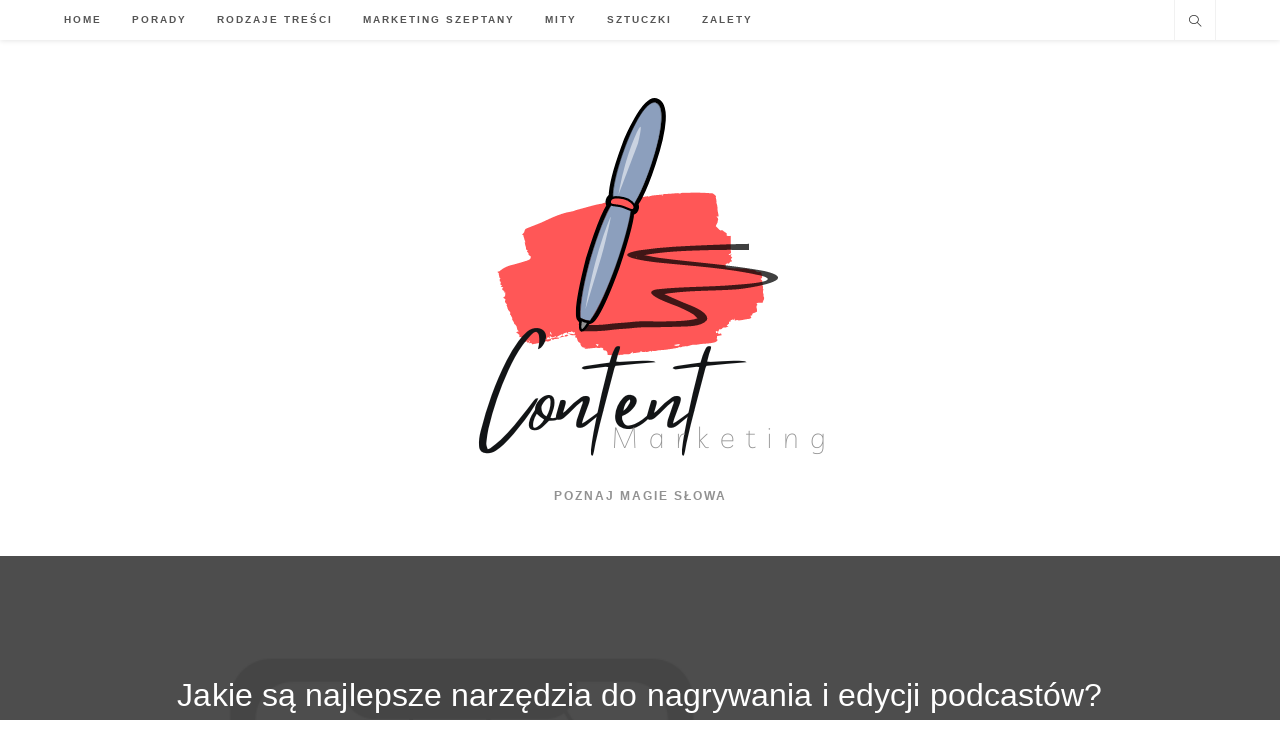

--- FILE ---
content_type: text/html; charset=UTF-8
request_url: https://dobrywybor.com.pl/narzedzia-nagrywanie-edycja-podcastow-poradnik/
body_size: 15024
content:
<!DOCTYPE html>
<html class="html" lang="pl-PL" prefix="og: https://ogp.me/ns#">
<head>
	<meta charset="UTF-8">
	<link rel="profile" href="https://gmpg.org/xfn/11">

		<style>img:is([sizes="auto" i], [sizes^="auto," i]) { contain-intrinsic-size: 3000px 1500px }</style>
	<meta name="viewport" content="width=device-width, initial-scale=1">
<!-- Optymalizacja wyszukiwarek według Rank Math - https://rankmath.com/ -->
<title>Najlepsze narzędzia do nagrywania i edycji podcastów</title>
<meta name="description" content="Wybrałeś się w podróż podcastingu? Dowiedz się, jakie narzędzia do nagrywania i edycji podcastów są najlepsze dla Ciebie. Sprawdź!"/>
<meta name="robots" content="index, follow, max-snippet:-1, max-video-preview:-1, max-image-preview:large"/>
<link rel="canonical" href="https://dobrywybor.com.pl/narzedzia-nagrywanie-edycja-podcastow-poradnik/" />
<meta property="og:locale" content="pl_PL" />
<meta property="og:type" content="article" />
<meta property="og:title" content="Najlepsze narzędzia do nagrywania i edycji podcastów" />
<meta property="og:description" content="Wybrałeś się w podróż podcastingu? Dowiedz się, jakie narzędzia do nagrywania i edycji podcastów są najlepsze dla Ciebie. Sprawdź!" />
<meta property="og:url" content="https://dobrywybor.com.pl/narzedzia-nagrywanie-edycja-podcastow-poradnik/" />
<meta property="og:site_name" content="Content Marketing Blog" />
<meta property="article:section" content="Trendy" />
<meta property="og:updated_time" content="2024-05-16T10:19:57+02:00" />
<meta property="og:image" content="https://dobrywybor.com.pl/wp-content/uploads/2023/10/undraw_audio_player_re_cl20.png" />
<meta property="og:image:secure_url" content="https://dobrywybor.com.pl/wp-content/uploads/2023/10/undraw_audio_player_re_cl20.png" />
<meta property="og:image:width" content="998" />
<meta property="og:image:height" content="904" />
<meta property="og:image:alt" content="narzędzia do podcastów" />
<meta property="og:image:type" content="image/png" />
<meta property="article:published_time" content="2023-10-13T12:48:23+02:00" />
<meta property="article:modified_time" content="2024-05-16T10:19:57+02:00" />
<meta name="twitter:card" content="summary_large_image" />
<meta name="twitter:title" content="Najlepsze narzędzia do nagrywania i edycji podcastów" />
<meta name="twitter:description" content="Wybrałeś się w podróż podcastingu? Dowiedz się, jakie narzędzia do nagrywania i edycji podcastów są najlepsze dla Ciebie. Sprawdź!" />
<meta name="twitter:image" content="https://dobrywybor.com.pl/wp-content/uploads/2023/10/undraw_audio_player_re_cl20.png" />
<script type="application/ld+json" class="rank-math-schema">{"@context":"https://schema.org","@graph":[{"@type":"Organization","@id":"https://dobrywybor.com.pl/#organization","name":"Content Marketing Blog","url":"https://dobrywybor.com.pl","logo":{"@type":"ImageObject","@id":"https://dobrywybor.com.pl/#logo","url":"https://dobrywybor.com.pl/wp-content/uploads/2023/03/cropped-Content.png","contentUrl":"https://dobrywybor.com.pl/wp-content/uploads/2023/03/cropped-Content.png","caption":"Content Marketing Blog","inLanguage":"pl-PL","width":"500","height":"376"}},{"@type":"WebSite","@id":"https://dobrywybor.com.pl/#website","url":"https://dobrywybor.com.pl","name":"Content Marketing Blog","publisher":{"@id":"https://dobrywybor.com.pl/#organization"},"inLanguage":"pl-PL"},{"@type":"ImageObject","@id":"https://dobrywybor.com.pl/wp-content/uploads/2023/10/undraw_audio_player_re_cl20.png","url":"https://dobrywybor.com.pl/wp-content/uploads/2023/10/undraw_audio_player_re_cl20.png","width":"998","height":"904","caption":"narz\u0119dzia do podcast\u00f3w","inLanguage":"pl-PL"},{"@type":"WebPage","@id":"https://dobrywybor.com.pl/narzedzia-nagrywanie-edycja-podcastow-poradnik/#webpage","url":"https://dobrywybor.com.pl/narzedzia-nagrywanie-edycja-podcastow-poradnik/","name":"Najlepsze narz\u0119dzia do nagrywania i edycji podcast\u00f3w","datePublished":"2023-10-13T12:48:23+02:00","dateModified":"2024-05-16T10:19:57+02:00","isPartOf":{"@id":"https://dobrywybor.com.pl/#website"},"primaryImageOfPage":{"@id":"https://dobrywybor.com.pl/wp-content/uploads/2023/10/undraw_audio_player_re_cl20.png"},"inLanguage":"pl-PL"},{"@type":"Person","@id":"https://dobrywybor.com.pl/author/administrator/","name":"Administrator","url":"https://dobrywybor.com.pl/author/administrator/","image":{"@type":"ImageObject","@id":"https://secure.gravatar.com/avatar/42938dec7759db3cba834e55fd86b3c3c1c50f6a608459e118359cfd14804d02?s=96&amp;d=mm&amp;r=g","url":"https://secure.gravatar.com/avatar/42938dec7759db3cba834e55fd86b3c3c1c50f6a608459e118359cfd14804d02?s=96&amp;d=mm&amp;r=g","caption":"Administrator","inLanguage":"pl-PL"},"worksFor":{"@id":"https://dobrywybor.com.pl/#organization"}},{"@type":"BlogPosting","headline":"Najlepsze narz\u0119dzia do nagrywania i edycji podcast\u00f3w","datePublished":"2023-10-13T12:48:23+02:00","dateModified":"2024-05-16T10:19:57+02:00","articleSection":"Porady, Trendy","author":{"@id":"https://dobrywybor.com.pl/author/administrator/","name":"Administrator"},"publisher":{"@id":"https://dobrywybor.com.pl/#organization"},"description":"Wybra\u0142e\u015b si\u0119 w podr\u00f3\u017c podcastingu? Dowiedz si\u0119, jakie narz\u0119dzia do nagrywania i edycji podcast\u00f3w s\u0105 najlepsze dla Ciebie. Sprawd\u017a!","name":"Najlepsze narz\u0119dzia do nagrywania i edycji podcast\u00f3w","@id":"https://dobrywybor.com.pl/narzedzia-nagrywanie-edycja-podcastow-poradnik/#richSnippet","isPartOf":{"@id":"https://dobrywybor.com.pl/narzedzia-nagrywanie-edycja-podcastow-poradnik/#webpage"},"image":{"@id":"https://dobrywybor.com.pl/wp-content/uploads/2023/10/undraw_audio_player_re_cl20.png"},"inLanguage":"pl-PL","mainEntityOfPage":{"@id":"https://dobrywybor.com.pl/narzedzia-nagrywanie-edycja-podcastow-poradnik/#webpage"}}]}</script>
<!-- /Wtyczka Rank Math WordPress SEO -->

<link rel="alternate" type="application/rss+xml" title="Content Marketing Blog &raquo; Kanał z wpisami" href="https://dobrywybor.com.pl/feed/" />
<link rel="alternate" type="application/rss+xml" title="Content Marketing Blog &raquo; Kanał z komentarzami" href="https://dobrywybor.com.pl/comments/feed/" />
<script>
window._wpemojiSettings = {"baseUrl":"https:\/\/s.w.org\/images\/core\/emoji\/16.0.1\/72x72\/","ext":".png","svgUrl":"https:\/\/s.w.org\/images\/core\/emoji\/16.0.1\/svg\/","svgExt":".svg","source":{"concatemoji":"https:\/\/dobrywybor.com.pl\/wp-includes\/js\/wp-emoji-release.min.js?ver=6.8.3"}};
/*! This file is auto-generated */
!function(s,n){var o,i,e;function c(e){try{var t={supportTests:e,timestamp:(new Date).valueOf()};sessionStorage.setItem(o,JSON.stringify(t))}catch(e){}}function p(e,t,n){e.clearRect(0,0,e.canvas.width,e.canvas.height),e.fillText(t,0,0);var t=new Uint32Array(e.getImageData(0,0,e.canvas.width,e.canvas.height).data),a=(e.clearRect(0,0,e.canvas.width,e.canvas.height),e.fillText(n,0,0),new Uint32Array(e.getImageData(0,0,e.canvas.width,e.canvas.height).data));return t.every(function(e,t){return e===a[t]})}function u(e,t){e.clearRect(0,0,e.canvas.width,e.canvas.height),e.fillText(t,0,0);for(var n=e.getImageData(16,16,1,1),a=0;a<n.data.length;a++)if(0!==n.data[a])return!1;return!0}function f(e,t,n,a){switch(t){case"flag":return n(e,"\ud83c\udff3\ufe0f\u200d\u26a7\ufe0f","\ud83c\udff3\ufe0f\u200b\u26a7\ufe0f")?!1:!n(e,"\ud83c\udde8\ud83c\uddf6","\ud83c\udde8\u200b\ud83c\uddf6")&&!n(e,"\ud83c\udff4\udb40\udc67\udb40\udc62\udb40\udc65\udb40\udc6e\udb40\udc67\udb40\udc7f","\ud83c\udff4\u200b\udb40\udc67\u200b\udb40\udc62\u200b\udb40\udc65\u200b\udb40\udc6e\u200b\udb40\udc67\u200b\udb40\udc7f");case"emoji":return!a(e,"\ud83e\udedf")}return!1}function g(e,t,n,a){var r="undefined"!=typeof WorkerGlobalScope&&self instanceof WorkerGlobalScope?new OffscreenCanvas(300,150):s.createElement("canvas"),o=r.getContext("2d",{willReadFrequently:!0}),i=(o.textBaseline="top",o.font="600 32px Arial",{});return e.forEach(function(e){i[e]=t(o,e,n,a)}),i}function t(e){var t=s.createElement("script");t.src=e,t.defer=!0,s.head.appendChild(t)}"undefined"!=typeof Promise&&(o="wpEmojiSettingsSupports",i=["flag","emoji"],n.supports={everything:!0,everythingExceptFlag:!0},e=new Promise(function(e){s.addEventListener("DOMContentLoaded",e,{once:!0})}),new Promise(function(t){var n=function(){try{var e=JSON.parse(sessionStorage.getItem(o));if("object"==typeof e&&"number"==typeof e.timestamp&&(new Date).valueOf()<e.timestamp+604800&&"object"==typeof e.supportTests)return e.supportTests}catch(e){}return null}();if(!n){if("undefined"!=typeof Worker&&"undefined"!=typeof OffscreenCanvas&&"undefined"!=typeof URL&&URL.createObjectURL&&"undefined"!=typeof Blob)try{var e="postMessage("+g.toString()+"("+[JSON.stringify(i),f.toString(),p.toString(),u.toString()].join(",")+"));",a=new Blob([e],{type:"text/javascript"}),r=new Worker(URL.createObjectURL(a),{name:"wpTestEmojiSupports"});return void(r.onmessage=function(e){c(n=e.data),r.terminate(),t(n)})}catch(e){}c(n=g(i,f,p,u))}t(n)}).then(function(e){for(var t in e)n.supports[t]=e[t],n.supports.everything=n.supports.everything&&n.supports[t],"flag"!==t&&(n.supports.everythingExceptFlag=n.supports.everythingExceptFlag&&n.supports[t]);n.supports.everythingExceptFlag=n.supports.everythingExceptFlag&&!n.supports.flag,n.DOMReady=!1,n.readyCallback=function(){n.DOMReady=!0}}).then(function(){return e}).then(function(){var e;n.supports.everything||(n.readyCallback(),(e=n.source||{}).concatemoji?t(e.concatemoji):e.wpemoji&&e.twemoji&&(t(e.twemoji),t(e.wpemoji)))}))}((window,document),window._wpemojiSettings);
</script>
<link rel='stylesheet' id='ops-swiper-css' href='https://dobrywybor.com.pl/wp-content/plugins/ocean-posts-slider/assets/vendors/swiper/swiper-bundle.min.css?ver=6.8.3' media='all' />
<link rel='stylesheet' id='ops-styles-css' href='https://dobrywybor.com.pl/wp-content/plugins/ocean-posts-slider/assets/css/style.min.css?ver=6.8.3' media='all' />
<style id='wp-emoji-styles-inline-css'>

	img.wp-smiley, img.emoji {
		display: inline !important;
		border: none !important;
		box-shadow: none !important;
		height: 1em !important;
		width: 1em !important;
		margin: 0 0.07em !important;
		vertical-align: -0.1em !important;
		background: none !important;
		padding: 0 !important;
	}
</style>
<link rel='stylesheet' id='wp-block-library-css' href='https://dobrywybor.com.pl/wp-includes/css/dist/block-library/style.min.css?ver=6.8.3' media='all' />
<style id='wp-block-library-theme-inline-css'>
.wp-block-audio :where(figcaption){color:#555;font-size:13px;text-align:center}.is-dark-theme .wp-block-audio :where(figcaption){color:#ffffffa6}.wp-block-audio{margin:0 0 1em}.wp-block-code{border:1px solid #ccc;border-radius:4px;font-family:Menlo,Consolas,monaco,monospace;padding:.8em 1em}.wp-block-embed :where(figcaption){color:#555;font-size:13px;text-align:center}.is-dark-theme .wp-block-embed :where(figcaption){color:#ffffffa6}.wp-block-embed{margin:0 0 1em}.blocks-gallery-caption{color:#555;font-size:13px;text-align:center}.is-dark-theme .blocks-gallery-caption{color:#ffffffa6}:root :where(.wp-block-image figcaption){color:#555;font-size:13px;text-align:center}.is-dark-theme :root :where(.wp-block-image figcaption){color:#ffffffa6}.wp-block-image{margin:0 0 1em}.wp-block-pullquote{border-bottom:4px solid;border-top:4px solid;color:currentColor;margin-bottom:1.75em}.wp-block-pullquote cite,.wp-block-pullquote footer,.wp-block-pullquote__citation{color:currentColor;font-size:.8125em;font-style:normal;text-transform:uppercase}.wp-block-quote{border-left:.25em solid;margin:0 0 1.75em;padding-left:1em}.wp-block-quote cite,.wp-block-quote footer{color:currentColor;font-size:.8125em;font-style:normal;position:relative}.wp-block-quote:where(.has-text-align-right){border-left:none;border-right:.25em solid;padding-left:0;padding-right:1em}.wp-block-quote:where(.has-text-align-center){border:none;padding-left:0}.wp-block-quote.is-large,.wp-block-quote.is-style-large,.wp-block-quote:where(.is-style-plain){border:none}.wp-block-search .wp-block-search__label{font-weight:700}.wp-block-search__button{border:1px solid #ccc;padding:.375em .625em}:where(.wp-block-group.has-background){padding:1.25em 2.375em}.wp-block-separator.has-css-opacity{opacity:.4}.wp-block-separator{border:none;border-bottom:2px solid;margin-left:auto;margin-right:auto}.wp-block-separator.has-alpha-channel-opacity{opacity:1}.wp-block-separator:not(.is-style-wide):not(.is-style-dots){width:100px}.wp-block-separator.has-background:not(.is-style-dots){border-bottom:none;height:1px}.wp-block-separator.has-background:not(.is-style-wide):not(.is-style-dots){height:2px}.wp-block-table{margin:0 0 1em}.wp-block-table td,.wp-block-table th{word-break:normal}.wp-block-table :where(figcaption){color:#555;font-size:13px;text-align:center}.is-dark-theme .wp-block-table :where(figcaption){color:#ffffffa6}.wp-block-video :where(figcaption){color:#555;font-size:13px;text-align:center}.is-dark-theme .wp-block-video :where(figcaption){color:#ffffffa6}.wp-block-video{margin:0 0 1em}:root :where(.wp-block-template-part.has-background){margin-bottom:0;margin-top:0;padding:1.25em 2.375em}
</style>
<style id='classic-theme-styles-inline-css'>
/*! This file is auto-generated */
.wp-block-button__link{color:#fff;background-color:#32373c;border-radius:9999px;box-shadow:none;text-decoration:none;padding:calc(.667em + 2px) calc(1.333em + 2px);font-size:1.125em}.wp-block-file__button{background:#32373c;color:#fff;text-decoration:none}
</style>
<style id='global-styles-inline-css'>
:root{--wp--preset--aspect-ratio--square: 1;--wp--preset--aspect-ratio--4-3: 4/3;--wp--preset--aspect-ratio--3-4: 3/4;--wp--preset--aspect-ratio--3-2: 3/2;--wp--preset--aspect-ratio--2-3: 2/3;--wp--preset--aspect-ratio--16-9: 16/9;--wp--preset--aspect-ratio--9-16: 9/16;--wp--preset--color--black: #000000;--wp--preset--color--cyan-bluish-gray: #abb8c3;--wp--preset--color--white: #ffffff;--wp--preset--color--pale-pink: #f78da7;--wp--preset--color--vivid-red: #cf2e2e;--wp--preset--color--luminous-vivid-orange: #ff6900;--wp--preset--color--luminous-vivid-amber: #fcb900;--wp--preset--color--light-green-cyan: #7bdcb5;--wp--preset--color--vivid-green-cyan: #00d084;--wp--preset--color--pale-cyan-blue: #8ed1fc;--wp--preset--color--vivid-cyan-blue: #0693e3;--wp--preset--color--vivid-purple: #9b51e0;--wp--preset--gradient--vivid-cyan-blue-to-vivid-purple: linear-gradient(135deg,rgba(6,147,227,1) 0%,rgb(155,81,224) 100%);--wp--preset--gradient--light-green-cyan-to-vivid-green-cyan: linear-gradient(135deg,rgb(122,220,180) 0%,rgb(0,208,130) 100%);--wp--preset--gradient--luminous-vivid-amber-to-luminous-vivid-orange: linear-gradient(135deg,rgba(252,185,0,1) 0%,rgba(255,105,0,1) 100%);--wp--preset--gradient--luminous-vivid-orange-to-vivid-red: linear-gradient(135deg,rgba(255,105,0,1) 0%,rgb(207,46,46) 100%);--wp--preset--gradient--very-light-gray-to-cyan-bluish-gray: linear-gradient(135deg,rgb(238,238,238) 0%,rgb(169,184,195) 100%);--wp--preset--gradient--cool-to-warm-spectrum: linear-gradient(135deg,rgb(74,234,220) 0%,rgb(151,120,209) 20%,rgb(207,42,186) 40%,rgb(238,44,130) 60%,rgb(251,105,98) 80%,rgb(254,248,76) 100%);--wp--preset--gradient--blush-light-purple: linear-gradient(135deg,rgb(255,206,236) 0%,rgb(152,150,240) 100%);--wp--preset--gradient--blush-bordeaux: linear-gradient(135deg,rgb(254,205,165) 0%,rgb(254,45,45) 50%,rgb(107,0,62) 100%);--wp--preset--gradient--luminous-dusk: linear-gradient(135deg,rgb(255,203,112) 0%,rgb(199,81,192) 50%,rgb(65,88,208) 100%);--wp--preset--gradient--pale-ocean: linear-gradient(135deg,rgb(255,245,203) 0%,rgb(182,227,212) 50%,rgb(51,167,181) 100%);--wp--preset--gradient--electric-grass: linear-gradient(135deg,rgb(202,248,128) 0%,rgb(113,206,126) 100%);--wp--preset--gradient--midnight: linear-gradient(135deg,rgb(2,3,129) 0%,rgb(40,116,252) 100%);--wp--preset--font-size--small: 13px;--wp--preset--font-size--medium: 20px;--wp--preset--font-size--large: 36px;--wp--preset--font-size--x-large: 42px;--wp--preset--spacing--20: 0.44rem;--wp--preset--spacing--30: 0.67rem;--wp--preset--spacing--40: 1rem;--wp--preset--spacing--50: 1.5rem;--wp--preset--spacing--60: 2.25rem;--wp--preset--spacing--70: 3.38rem;--wp--preset--spacing--80: 5.06rem;--wp--preset--shadow--natural: 6px 6px 9px rgba(0, 0, 0, 0.2);--wp--preset--shadow--deep: 12px 12px 50px rgba(0, 0, 0, 0.4);--wp--preset--shadow--sharp: 6px 6px 0px rgba(0, 0, 0, 0.2);--wp--preset--shadow--outlined: 6px 6px 0px -3px rgba(255, 255, 255, 1), 6px 6px rgba(0, 0, 0, 1);--wp--preset--shadow--crisp: 6px 6px 0px rgba(0, 0, 0, 1);}:where(.is-layout-flex){gap: 0.5em;}:where(.is-layout-grid){gap: 0.5em;}body .is-layout-flex{display: flex;}.is-layout-flex{flex-wrap: wrap;align-items: center;}.is-layout-flex > :is(*, div){margin: 0;}body .is-layout-grid{display: grid;}.is-layout-grid > :is(*, div){margin: 0;}:where(.wp-block-columns.is-layout-flex){gap: 2em;}:where(.wp-block-columns.is-layout-grid){gap: 2em;}:where(.wp-block-post-template.is-layout-flex){gap: 1.25em;}:where(.wp-block-post-template.is-layout-grid){gap: 1.25em;}.has-black-color{color: var(--wp--preset--color--black) !important;}.has-cyan-bluish-gray-color{color: var(--wp--preset--color--cyan-bluish-gray) !important;}.has-white-color{color: var(--wp--preset--color--white) !important;}.has-pale-pink-color{color: var(--wp--preset--color--pale-pink) !important;}.has-vivid-red-color{color: var(--wp--preset--color--vivid-red) !important;}.has-luminous-vivid-orange-color{color: var(--wp--preset--color--luminous-vivid-orange) !important;}.has-luminous-vivid-amber-color{color: var(--wp--preset--color--luminous-vivid-amber) !important;}.has-light-green-cyan-color{color: var(--wp--preset--color--light-green-cyan) !important;}.has-vivid-green-cyan-color{color: var(--wp--preset--color--vivid-green-cyan) !important;}.has-pale-cyan-blue-color{color: var(--wp--preset--color--pale-cyan-blue) !important;}.has-vivid-cyan-blue-color{color: var(--wp--preset--color--vivid-cyan-blue) !important;}.has-vivid-purple-color{color: var(--wp--preset--color--vivid-purple) !important;}.has-black-background-color{background-color: var(--wp--preset--color--black) !important;}.has-cyan-bluish-gray-background-color{background-color: var(--wp--preset--color--cyan-bluish-gray) !important;}.has-white-background-color{background-color: var(--wp--preset--color--white) !important;}.has-pale-pink-background-color{background-color: var(--wp--preset--color--pale-pink) !important;}.has-vivid-red-background-color{background-color: var(--wp--preset--color--vivid-red) !important;}.has-luminous-vivid-orange-background-color{background-color: var(--wp--preset--color--luminous-vivid-orange) !important;}.has-luminous-vivid-amber-background-color{background-color: var(--wp--preset--color--luminous-vivid-amber) !important;}.has-light-green-cyan-background-color{background-color: var(--wp--preset--color--light-green-cyan) !important;}.has-vivid-green-cyan-background-color{background-color: var(--wp--preset--color--vivid-green-cyan) !important;}.has-pale-cyan-blue-background-color{background-color: var(--wp--preset--color--pale-cyan-blue) !important;}.has-vivid-cyan-blue-background-color{background-color: var(--wp--preset--color--vivid-cyan-blue) !important;}.has-vivid-purple-background-color{background-color: var(--wp--preset--color--vivid-purple) !important;}.has-black-border-color{border-color: var(--wp--preset--color--black) !important;}.has-cyan-bluish-gray-border-color{border-color: var(--wp--preset--color--cyan-bluish-gray) !important;}.has-white-border-color{border-color: var(--wp--preset--color--white) !important;}.has-pale-pink-border-color{border-color: var(--wp--preset--color--pale-pink) !important;}.has-vivid-red-border-color{border-color: var(--wp--preset--color--vivid-red) !important;}.has-luminous-vivid-orange-border-color{border-color: var(--wp--preset--color--luminous-vivid-orange) !important;}.has-luminous-vivid-amber-border-color{border-color: var(--wp--preset--color--luminous-vivid-amber) !important;}.has-light-green-cyan-border-color{border-color: var(--wp--preset--color--light-green-cyan) !important;}.has-vivid-green-cyan-border-color{border-color: var(--wp--preset--color--vivid-green-cyan) !important;}.has-pale-cyan-blue-border-color{border-color: var(--wp--preset--color--pale-cyan-blue) !important;}.has-vivid-cyan-blue-border-color{border-color: var(--wp--preset--color--vivid-cyan-blue) !important;}.has-vivid-purple-border-color{border-color: var(--wp--preset--color--vivid-purple) !important;}.has-vivid-cyan-blue-to-vivid-purple-gradient-background{background: var(--wp--preset--gradient--vivid-cyan-blue-to-vivid-purple) !important;}.has-light-green-cyan-to-vivid-green-cyan-gradient-background{background: var(--wp--preset--gradient--light-green-cyan-to-vivid-green-cyan) !important;}.has-luminous-vivid-amber-to-luminous-vivid-orange-gradient-background{background: var(--wp--preset--gradient--luminous-vivid-amber-to-luminous-vivid-orange) !important;}.has-luminous-vivid-orange-to-vivid-red-gradient-background{background: var(--wp--preset--gradient--luminous-vivid-orange-to-vivid-red) !important;}.has-very-light-gray-to-cyan-bluish-gray-gradient-background{background: var(--wp--preset--gradient--very-light-gray-to-cyan-bluish-gray) !important;}.has-cool-to-warm-spectrum-gradient-background{background: var(--wp--preset--gradient--cool-to-warm-spectrum) !important;}.has-blush-light-purple-gradient-background{background: var(--wp--preset--gradient--blush-light-purple) !important;}.has-blush-bordeaux-gradient-background{background: var(--wp--preset--gradient--blush-bordeaux) !important;}.has-luminous-dusk-gradient-background{background: var(--wp--preset--gradient--luminous-dusk) !important;}.has-pale-ocean-gradient-background{background: var(--wp--preset--gradient--pale-ocean) !important;}.has-electric-grass-gradient-background{background: var(--wp--preset--gradient--electric-grass) !important;}.has-midnight-gradient-background{background: var(--wp--preset--gradient--midnight) !important;}.has-small-font-size{font-size: var(--wp--preset--font-size--small) !important;}.has-medium-font-size{font-size: var(--wp--preset--font-size--medium) !important;}.has-large-font-size{font-size: var(--wp--preset--font-size--large) !important;}.has-x-large-font-size{font-size: var(--wp--preset--font-size--x-large) !important;}
:where(.wp-block-post-template.is-layout-flex){gap: 1.25em;}:where(.wp-block-post-template.is-layout-grid){gap: 1.25em;}
:where(.wp-block-columns.is-layout-flex){gap: 2em;}:where(.wp-block-columns.is-layout-grid){gap: 2em;}
:root :where(.wp-block-pullquote){font-size: 1.5em;line-height: 1.6;}
</style>
<link rel='stylesheet' id='font-awesome-css' href='https://dobrywybor.com.pl/wp-content/themes/oceanwp/assets/fonts/fontawesome/css/all.min.css?ver=6.7.2' media='all' />
<link rel='stylesheet' id='simple-line-icons-css' href='https://dobrywybor.com.pl/wp-content/themes/oceanwp/assets/css/third/simple-line-icons.min.css?ver=2.4.0' media='all' />
<link rel='stylesheet' id='oceanwp-style-css' href='https://dobrywybor.com.pl/wp-content/themes/oceanwp/assets/css/style.min.css?ver=4.1.3' media='all' />
<link rel='stylesheet' id='oe-widgets-style-css' href='https://dobrywybor.com.pl/wp-content/plugins/ocean-extra/assets/css/widgets.css?ver=6.8.3' media='all' />
<script src="https://dobrywybor.com.pl/wp-includes/js/jquery/jquery.min.js?ver=3.7.1" id="jquery-core-js"></script>
<script src="https://dobrywybor.com.pl/wp-includes/js/jquery/jquery-migrate.min.js?ver=3.4.1" id="jquery-migrate-js"></script>
<link rel="https://api.w.org/" href="https://dobrywybor.com.pl/wp-json/" /><link rel="alternate" title="JSON" type="application/json" href="https://dobrywybor.com.pl/wp-json/wp/v2/posts/10505" /><link rel="EditURI" type="application/rsd+xml" title="RSD" href="https://dobrywybor.com.pl/xmlrpc.php?rsd" />
<meta name="generator" content="WordPress 6.8.3" />
<link rel='shortlink' href='https://dobrywybor.com.pl/?p=10505' />
<link rel="alternate" title="oEmbed (JSON)" type="application/json+oembed" href="https://dobrywybor.com.pl/wp-json/oembed/1.0/embed?url=https%3A%2F%2Fdobrywybor.com.pl%2Fnarzedzia-nagrywanie-edycja-podcastow-poradnik%2F" />
<link rel="alternate" title="oEmbed (XML)" type="text/xml+oembed" href="https://dobrywybor.com.pl/wp-json/oembed/1.0/embed?url=https%3A%2F%2Fdobrywybor.com.pl%2Fnarzedzia-nagrywanie-edycja-podcastow-poradnik%2F&#038;format=xml" />
<script src="https://www.google.com/recaptcha/api.js" async defer></script>
<meta name="generator" content="Elementor 3.32.4; features: additional_custom_breakpoints; settings: css_print_method-external, google_font-enabled, font_display-auto">
			<style>
				.e-con.e-parent:nth-of-type(n+4):not(.e-lazyloaded):not(.e-no-lazyload),
				.e-con.e-parent:nth-of-type(n+4):not(.e-lazyloaded):not(.e-no-lazyload) * {
					background-image: none !important;
				}
				@media screen and (max-height: 1024px) {
					.e-con.e-parent:nth-of-type(n+3):not(.e-lazyloaded):not(.e-no-lazyload),
					.e-con.e-parent:nth-of-type(n+3):not(.e-lazyloaded):not(.e-no-lazyload) * {
						background-image: none !important;
					}
				}
				@media screen and (max-height: 640px) {
					.e-con.e-parent:nth-of-type(n+2):not(.e-lazyloaded):not(.e-no-lazyload),
					.e-con.e-parent:nth-of-type(n+2):not(.e-lazyloaded):not(.e-no-lazyload) * {
						background-image: none !important;
					}
				}
			</style>
			<link rel="icon" href="https://dobrywybor.com.pl/wp-content/uploads/2023/03/cropped-Content-1-32x32.png" sizes="32x32" />
<link rel="icon" href="https://dobrywybor.com.pl/wp-content/uploads/2023/03/cropped-Content-1-192x192.png" sizes="192x192" />
<link rel="apple-touch-icon" href="https://dobrywybor.com.pl/wp-content/uploads/2023/03/cropped-Content-1-180x180.png" />
<meta name="msapplication-TileImage" content="https://dobrywybor.com.pl/wp-content/uploads/2023/03/cropped-Content-1-270x270.png" />
		<style id="wp-custom-css">
			/* Sidebar title */#sidebar .widget-title{background-color:#f9f9f9;font-size:11px;border-width:0 0 1px;padding:16px 12px;text-align:center}.oceanwp-post-list{margin-bottom:50px}.btn{border:1px solid #305f82;background:none;padding:10px 20px;font-size:16px;font-family:"montserrat";cursor:pointer;margin:10px;transition:0.8s;position:relative;overflow:hidden}.btn1{color:#305f82}.btn1:hover{color:#fff}.btn::before{content:"";position:absolute;left:0;width:100%;height:0;background:#305f82;z-index:-1;transition:0.8s}.btn1::before{top:0;border-radius:0 0 50% 50%}.btn1:hover::before{height:180%}		</style>
		<!-- OceanWP CSS -->
<style type="text/css">
.background-image-page-header-overlay{opacity:0.7}/* Colors */a:hover,a.light:hover,.theme-heading .text::before,.theme-heading .text::after,#top-bar-content >a:hover,#top-bar-social li.oceanwp-email a:hover,#site-navigation-wrap .dropdown-menu >li >a:hover,#site-header.medium-header #medium-searchform button:hover,.oceanwp-mobile-menu-icon a:hover,.blog-entry.post .blog-entry-header .entry-title a:hover,.blog-entry.post .blog-entry-readmore a:hover,.blog-entry.thumbnail-entry .blog-entry-category a,ul.meta li a:hover,.dropcap,.single nav.post-navigation .nav-links .title,body .related-post-title a:hover,body #wp-calendar caption,body .contact-info-widget.default i,body .contact-info-widget.big-icons i,body .custom-links-widget .oceanwp-custom-links li a:hover,body .custom-links-widget .oceanwp-custom-links li a:hover:before,body .posts-thumbnails-widget li a:hover,body .social-widget li.oceanwp-email a:hover,.comment-author .comment-meta .comment-reply-link,#respond #cancel-comment-reply-link:hover,#footer-widgets .footer-box a:hover,#footer-bottom a:hover,#footer-bottom #footer-bottom-menu a:hover,.sidr a:hover,.sidr-class-dropdown-toggle:hover,.sidr-class-menu-item-has-children.active >a,.sidr-class-menu-item-has-children.active >a >.sidr-class-dropdown-toggle,input[type=checkbox]:checked:before,.oceanwp-post-list.one .oceanwp-post-category:hover,.oceanwp-post-list.one .oceanwp-post-category:hover a,.oceanwp-post-list.two .slick-arrow:hover,.oceanwp-post-list.two article:hover .oceanwp-post-category,.oceanwp-post-list.two article:hover .oceanwp-post-category a{color:#dd5f5f}.single nav.post-navigation .nav-links .title .owp-icon use,.blog-entry.post .blog-entry-readmore a:hover .owp-icon use,body .contact-info-widget.default .owp-icon use,body .contact-info-widget.big-icons .owp-icon use{stroke:#dd5f5f}input[type="button"],input[type="reset"],input[type="submit"],button[type="submit"],.button,#site-navigation-wrap .dropdown-menu >li.btn >a >span,.thumbnail:hover i,.thumbnail:hover .link-post-svg-icon,.post-quote-content,.omw-modal .omw-close-modal,body .contact-info-widget.big-icons li:hover i,body .contact-info-widget.big-icons li:hover .owp-icon,body div.wpforms-container-full .wpforms-form input[type=submit],body div.wpforms-container-full .wpforms-form button[type=submit],body div.wpforms-container-full .wpforms-form .wpforms-page-button,.woocommerce-cart .wp-element-button,.woocommerce-checkout .wp-element-button,.wp-block-button__link,.oceanwp-post-list.one .readmore:hover,.oceanwp-post-list.one .oceanwp-post-category,.oceanwp-post-list.two .oceanwp-post-category,.oceanwp-post-list.two article:hover .slide-overlay-wrap{background-color:#dd5f5f}.widget-title{border-color:#dd5f5f}blockquote{border-color:#dd5f5f}.wp-block-quote{border-color:#dd5f5f}#searchform-dropdown{border-color:#dd5f5f}.dropdown-menu .sub-menu{border-color:#dd5f5f}.blog-entry.large-entry .blog-entry-readmore a:hover{border-color:#dd5f5f}.oceanwp-newsletter-form-wrap input[type="email"]:focus{border-color:#dd5f5f}.social-widget li.oceanwp-email a:hover{border-color:#dd5f5f}#respond #cancel-comment-reply-link:hover{border-color:#dd5f5f}body .contact-info-widget.big-icons li:hover i{border-color:#dd5f5f}body .contact-info-widget.big-icons li:hover .owp-icon{border-color:#dd5f5f}#footer-widgets .oceanwp-newsletter-form-wrap input[type="email"]:focus{border-color:#dd5f5f}.oceanwp-post-list.one .readmore:hover{border-color:#dd5f5f}input[type="button"]:hover,input[type="reset"]:hover,input[type="submit"]:hover,button[type="submit"]:hover,input[type="button"]:focus,input[type="reset"]:focus,input[type="submit"]:focus,button[type="submit"]:focus,.button:hover,.button:focus,#site-navigation-wrap .dropdown-menu >li.btn >a:hover >span,.post-quote-author,.omw-modal .omw-close-modal:hover,body div.wpforms-container-full .wpforms-form input[type=submit]:hover,body div.wpforms-container-full .wpforms-form button[type=submit]:hover,body div.wpforms-container-full .wpforms-form .wpforms-page-button:hover,.woocommerce-cart .wp-element-button:hover,.woocommerce-checkout .wp-element-button:hover,.wp-block-button__link:hover{background-color:#dd6868}table th,table td,hr,.content-area,body.content-left-sidebar #content-wrap .content-area,.content-left-sidebar .content-area,#top-bar-wrap,#site-header,#site-header.top-header #search-toggle,.dropdown-menu ul li,.centered-minimal-page-header,.blog-entry.post,.blog-entry.grid-entry .blog-entry-inner,.blog-entry.thumbnail-entry .blog-entry-bottom,.single-post .entry-title,.single .entry-share-wrap .entry-share,.single .entry-share,.single .entry-share ul li a,.single nav.post-navigation,.single nav.post-navigation .nav-links .nav-previous,#author-bio,#author-bio .author-bio-avatar,#author-bio .author-bio-social li a,#related-posts,#comments,.comment-body,#respond #cancel-comment-reply-link,#blog-entries .type-page,.page-numbers a,.page-numbers span:not(.elementor-screen-only),.page-links span,body #wp-calendar caption,body #wp-calendar th,body #wp-calendar tbody,body .contact-info-widget.default i,body .contact-info-widget.big-icons i,body .contact-info-widget.big-icons .owp-icon,body .contact-info-widget.default .owp-icon,body .posts-thumbnails-widget li,body .tagcloud a{border-color:}body .theme-button,body input[type="submit"],body button[type="submit"],body button,body .button,body div.wpforms-container-full .wpforms-form input[type=submit],body div.wpforms-container-full .wpforms-form button[type=submit],body div.wpforms-container-full .wpforms-form .wpforms-page-button,.woocommerce-cart .wp-element-button,.woocommerce-checkout .wp-element-button,.wp-block-button__link{background-color:#dd6363}body .theme-button:hover,body input[type="submit"]:hover,body button[type="submit"]:hover,body button:hover,body .button:hover,body div.wpforms-container-full .wpforms-form input[type=submit]:hover,body div.wpforms-container-full .wpforms-form input[type=submit]:active,body div.wpforms-container-full .wpforms-form button[type=submit]:hover,body div.wpforms-container-full .wpforms-form button[type=submit]:active,body div.wpforms-container-full .wpforms-form .wpforms-page-button:hover,body div.wpforms-container-full .wpforms-form .wpforms-page-button:active,.woocommerce-cart .wp-element-button:hover,.woocommerce-checkout .wp-element-button:hover,.wp-block-button__link:hover{background-color:#dd6161}body .theme-button,body input[type="submit"],body button[type="submit"],body button,body .button,body div.wpforms-container-full .wpforms-form input[type=submit],body div.wpforms-container-full .wpforms-form button[type=submit],body div.wpforms-container-full .wpforms-form .wpforms-page-button,.woocommerce-cart .wp-element-button,.woocommerce-checkout .wp-element-button,.wp-block-button__link{border-color:#ffffff}body .theme-button:hover,body input[type="submit"]:hover,body button[type="submit"]:hover,body button:hover,body .button:hover,body div.wpforms-container-full .wpforms-form input[type=submit]:hover,body div.wpforms-container-full .wpforms-form input[type=submit]:active,body div.wpforms-container-full .wpforms-form button[type=submit]:hover,body div.wpforms-container-full .wpforms-form button[type=submit]:active,body div.wpforms-container-full .wpforms-form .wpforms-page-button:hover,body div.wpforms-container-full .wpforms-form .wpforms-page-button:active,.woocommerce-cart .wp-element-button:hover,.woocommerce-checkout .wp-element-button:hover,.wp-block-button__link:hover{border-color:#ffffff}form input[type="text"],form input[type="password"],form input[type="email"],form input[type="url"],form input[type="date"],form input[type="month"],form input[type="time"],form input[type="datetime"],form input[type="datetime-local"],form input[type="week"],form input[type="number"],form input[type="search"],form input[type="tel"],form input[type="color"],form select,form textarea,.select2-container .select2-choice,.woocommerce .woocommerce-checkout .select2-container--default .select2-selection--single{border-color:#eeeeee}body div.wpforms-container-full .wpforms-form input[type=date],body div.wpforms-container-full .wpforms-form input[type=datetime],body div.wpforms-container-full .wpforms-form input[type=datetime-local],body div.wpforms-container-full .wpforms-form input[type=email],body div.wpforms-container-full .wpforms-form input[type=month],body div.wpforms-container-full .wpforms-form input[type=number],body div.wpforms-container-full .wpforms-form input[type=password],body div.wpforms-container-full .wpforms-form input[type=range],body div.wpforms-container-full .wpforms-form input[type=search],body div.wpforms-container-full .wpforms-form input[type=tel],body div.wpforms-container-full .wpforms-form input[type=text],body div.wpforms-container-full .wpforms-form input[type=time],body div.wpforms-container-full .wpforms-form input[type=url],body div.wpforms-container-full .wpforms-form input[type=week],body div.wpforms-container-full .wpforms-form select,body div.wpforms-container-full .wpforms-form textarea{border-color:#eeeeee}form input[type="text"]:focus,form input[type="password"]:focus,form input[type="email"]:focus,form input[type="tel"]:focus,form input[type="url"]:focus,form input[type="search"]:focus,form textarea:focus,.select2-drop-active,.select2-dropdown-open.select2-drop-above .select2-choice,.select2-dropdown-open.select2-drop-above .select2-choices,.select2-drop.select2-drop-above.select2-drop-active,.select2-container-active .select2-choice,.select2-container-active .select2-choices{border-color:#9543d5}body div.wpforms-container-full .wpforms-form input:focus,body div.wpforms-container-full .wpforms-form textarea:focus,body div.wpforms-container-full .wpforms-form select:focus{border-color:#9543d5}form input[type="text"],form input[type="password"],form input[type="email"],form input[type="url"],form input[type="date"],form input[type="month"],form input[type="time"],form input[type="datetime"],form input[type="datetime-local"],form input[type="week"],form input[type="number"],form input[type="search"],form input[type="tel"],form input[type="color"],form select,form textarea,.woocommerce .woocommerce-checkout .select2-container--default .select2-selection--single{background-color:#f9f9f9}body div.wpforms-container-full .wpforms-form input[type=date],body div.wpforms-container-full .wpforms-form input[type=datetime],body div.wpforms-container-full .wpforms-form input[type=datetime-local],body div.wpforms-container-full .wpforms-form input[type=email],body div.wpforms-container-full .wpforms-form input[type=month],body div.wpforms-container-full .wpforms-form input[type=number],body div.wpforms-container-full .wpforms-form input[type=password],body div.wpforms-container-full .wpforms-form input[type=range],body div.wpforms-container-full .wpforms-form input[type=search],body div.wpforms-container-full .wpforms-form input[type=tel],body div.wpforms-container-full .wpforms-form input[type=text],body div.wpforms-container-full .wpforms-form input[type=time],body div.wpforms-container-full .wpforms-form input[type=url],body div.wpforms-container-full .wpforms-form input[type=week],body div.wpforms-container-full .wpforms-form select,body div.wpforms-container-full .wpforms-form textarea{background-color:#f9f9f9}body{color:#262626}/* OceanWP Style Settings CSS */.container{width:1896px}.theme-button,input[type="submit"],button[type="submit"],button,.button,body div.wpforms-container-full .wpforms-form input[type=submit],body div.wpforms-container-full .wpforms-form button[type=submit],body div.wpforms-container-full .wpforms-form .wpforms-page-button{border-style:solid}.theme-button,input[type="submit"],button[type="submit"],button,.button,body div.wpforms-container-full .wpforms-form input[type=submit],body div.wpforms-container-full .wpforms-form button[type=submit],body div.wpforms-container-full .wpforms-form .wpforms-page-button{border-width:1px}form input[type="text"],form input[type="password"],form input[type="email"],form input[type="url"],form input[type="date"],form input[type="month"],form input[type="time"],form input[type="datetime"],form input[type="datetime-local"],form input[type="week"],form input[type="number"],form input[type="search"],form input[type="tel"],form input[type="color"],form select,form textarea,.woocommerce .woocommerce-checkout .select2-container--default .select2-selection--single{border-style:solid}body div.wpforms-container-full .wpforms-form input[type=date],body div.wpforms-container-full .wpforms-form input[type=datetime],body div.wpforms-container-full .wpforms-form input[type=datetime-local],body div.wpforms-container-full .wpforms-form input[type=email],body div.wpforms-container-full .wpforms-form input[type=month],body div.wpforms-container-full .wpforms-form input[type=number],body div.wpforms-container-full .wpforms-form input[type=password],body div.wpforms-container-full .wpforms-form input[type=range],body div.wpforms-container-full .wpforms-form input[type=search],body div.wpforms-container-full .wpforms-form input[type=tel],body div.wpforms-container-full .wpforms-form input[type=text],body div.wpforms-container-full .wpforms-form input[type=time],body div.wpforms-container-full .wpforms-form input[type=url],body div.wpforms-container-full .wpforms-form input[type=week],body div.wpforms-container-full .wpforms-form select,body div.wpforms-container-full .wpforms-form textarea{border-style:solid}form input[type="text"],form input[type="password"],form input[type="email"],form input[type="url"],form input[type="date"],form input[type="month"],form input[type="time"],form input[type="datetime"],form input[type="datetime-local"],form input[type="week"],form input[type="number"],form input[type="search"],form input[type="tel"],form input[type="color"],form select,form textarea{border-radius:3px}body div.wpforms-container-full .wpforms-form input[type=date],body div.wpforms-container-full .wpforms-form input[type=datetime],body div.wpforms-container-full .wpforms-form input[type=datetime-local],body div.wpforms-container-full .wpforms-form input[type=email],body div.wpforms-container-full .wpforms-form input[type=month],body div.wpforms-container-full .wpforms-form input[type=number],body div.wpforms-container-full .wpforms-form input[type=password],body div.wpforms-container-full .wpforms-form input[type=range],body div.wpforms-container-full .wpforms-form input[type=search],body div.wpforms-container-full .wpforms-form input[type=tel],body div.wpforms-container-full .wpforms-form input[type=text],body div.wpforms-container-full .wpforms-form input[type=time],body div.wpforms-container-full .wpforms-form input[type=url],body div.wpforms-container-full .wpforms-form input[type=week],body div.wpforms-container-full .wpforms-form select,body div.wpforms-container-full .wpforms-form textarea{border-radius:3px}#main #content-wrap,.separate-layout #main #content-wrap{padding-top:1px}/* Header */#site-header.top-header #search-toggle a:hover{color:#ff5757}#site-header.has-header-media .overlay-header-media{background-color:rgba(0,0,0,0.5)}/* Blog CSS */.single-post.content-max-width #wrap .thumbnail,.single-post.content-max-width #wrap .wp-block-buttons,.single-post.content-max-width #wrap .wp-block-verse,.single-post.content-max-width #wrap .entry-header,.single-post.content-max-width #wrap ul.meta,.single-post.content-max-width #wrap .entry-content p,.single-post.content-max-width #wrap .entry-content h1,.single-post.content-max-width #wrap .entry-content h2,.single-post.content-max-width #wrap .entry-content h3,.single-post.content-max-width #wrap .entry-content h4,.single-post.content-max-width #wrap .entry-content h5,.single-post.content-max-width #wrap .entry-content h6,.single-post.content-max-width #wrap .wp-block-image,.single-post.content-max-width #wrap .wp-block-gallery,.single-post.content-max-width #wrap .wp-block-video,.single-post.content-max-width #wrap .wp-block-quote,.single-post.content-max-width #wrap .wp-block-text-columns,.single-post.content-max-width #wrap .wp-block-code,.single-post.content-max-width #wrap .entry-content ul,.single-post.content-max-width #wrap .entry-content ol,.single-post.content-max-width #wrap .wp-block-cover-text,.single-post.content-max-width #wrap .wp-block-cover,.single-post.content-max-width #wrap .wp-block-columns,.single-post.content-max-width #wrap .post-tags,.single-post.content-max-width #wrap .comments-area,.single-post.content-max-width #wrap .wp-block-embed,#wrap .wp-block-separator.is-style-wide:not(.size-full){max-width:1200px}.single-post.content-max-width #wrap .wp-block-image.alignleft,.single-post.content-max-width #wrap .wp-block-image.alignright{max-width:600px}.single-post.content-max-width #wrap .wp-block-image.alignleft{margin-left:calc( 50% - 600px)}.single-post.content-max-width #wrap .wp-block-image.alignright{margin-right:calc( 50% - 600px)}.single-post.content-max-width #wrap .wp-block-embed,.single-post.content-max-width #wrap .wp-block-verse{margin-left:auto;margin-right:auto}.ocean-single-post-header ul.meta-item li a:hover{color:#333333}/* Footer Copyright */#footer-bottom,#footer-bottom p{color:#a3a3a3}#footer-bottom a,#footer-bottom #footer-bottom-menu a{color:#d3d3d3}#footer-bottom a:hover,#footer-bottom #footer-bottom-menu a:hover{color:#ffffff}.page-header{background-image:url( https://dobrywybor.com.pl/wp-content/uploads/2023/10/undraw_audio_player_re_cl20.png ) !important;background-attachment:scroll;height:278px}/* Typography */body{font-size:18px;line-height:2;letter-spacing:.1px}h1,h2,h3,h4,h5,h6,.theme-heading,.widget-title,.oceanwp-widget-recent-posts-title,.comment-reply-title,.entry-title,.sidebar-box .widget-title{line-height:1.4}h1{font-size:26px;line-height:1.4}h2{font-size:24px;line-height:1.4;font-weight:800}h3{font-size:21px;line-height:1.4;font-weight:800}h4{font-size:17px;line-height:1.4}h5{font-size:14px;line-height:1.4}h6{font-size:15px;line-height:1.4}.page-header .page-header-title,.page-header.background-image-page-header .page-header-title{font-size:32px;line-height:1.4}.page-header .page-subheading{font-size:15px;line-height:1.8}.site-breadcrumbs,.site-breadcrumbs a{font-size:13px;line-height:1.4}#top-bar-content,#top-bar-social-alt{font-size:12px;line-height:1.8}#site-logo a.site-logo-text{font-size:24px;line-height:1.8}.dropdown-menu ul li a.menu-link,#site-header.full_screen-header .fs-dropdown-menu ul.sub-menu li a{font-size:12px;line-height:1.2;letter-spacing:.6px}.sidr-class-dropdown-menu li a,a.sidr-class-toggle-sidr-close,#mobile-dropdown ul li a,body #mobile-fullscreen ul li a{font-size:15px;line-height:1.8}.blog-entry.post .blog-entry-header .entry-title a{font-size:24px;line-height:1.4}.ocean-single-post-header .single-post-title{font-size:34px;line-height:1.4;letter-spacing:.6px}.ocean-single-post-header ul.meta-item li,.ocean-single-post-header ul.meta-item li a{font-size:13px;line-height:1.4;letter-spacing:.6px}.ocean-single-post-header .post-author-name,.ocean-single-post-header .post-author-name a{font-size:14px;line-height:1.4;letter-spacing:.6px}.ocean-single-post-header .post-author-description{font-size:12px;line-height:1.4;letter-spacing:.6px}.single-post .entry-title{line-height:1.4;letter-spacing:.6px}.single-post ul.meta li,.single-post ul.meta li a{font-size:14px;line-height:1.4;letter-spacing:.6px}.sidebar-box .widget-title,.sidebar-box.widget_block .wp-block-heading{font-size:13px;line-height:1;letter-spacing:1px}#footer-widgets .footer-box .widget-title{font-size:13px;line-height:1;letter-spacing:1px}#footer-bottom #copyright{font-size:10px;line-height:1;letter-spacing:1px;text-transform:uppercase}#footer-bottom #footer-bottom-menu{font-size:10px;line-height:1;letter-spacing:1px;font-weight:600;text-transform:uppercase}.woocommerce-store-notice.demo_store{line-height:2;letter-spacing:1.5px}.demo_store .woocommerce-store-notice__dismiss-link{line-height:2;letter-spacing:1.5px}.woocommerce ul.products li.product li.title h2,.woocommerce ul.products li.product li.title a{font-size:14px;line-height:1.5}.woocommerce ul.products li.product li.category,.woocommerce ul.products li.product li.category a{font-size:12px;line-height:1}.woocommerce ul.products li.product .price{font-size:18px;line-height:1}.woocommerce ul.products li.product .button,.woocommerce ul.products li.product .product-inner .added_to_cart{font-size:12px;line-height:1.5;letter-spacing:1px}.woocommerce ul.products li.owp-woo-cond-notice span,.woocommerce ul.products li.owp-woo-cond-notice a{font-size:16px;line-height:1;letter-spacing:1px;font-weight:600;text-transform:capitalize}.woocommerce div.product .product_title{font-size:24px;line-height:1.4;letter-spacing:.6px}.woocommerce div.product p.price{font-size:36px;line-height:1}.woocommerce .owp-btn-normal .summary form button.button,.woocommerce .owp-btn-big .summary form button.button,.woocommerce .owp-btn-very-big .summary form button.button{font-size:12px;line-height:1.5;letter-spacing:1px;text-transform:uppercase}.woocommerce div.owp-woo-single-cond-notice span,.woocommerce div.owp-woo-single-cond-notice a{font-size:18px;line-height:2;letter-spacing:1.5px;font-weight:600;text-transform:capitalize}.ocean-preloader--active .preloader-after-content{font-size:20px;line-height:1.8;letter-spacing:.6px}
</style></head>

<body class="wp-singular post-template-default single single-post postid-10505 single-format-standard wp-custom-logo wp-embed-responsive wp-theme-oceanwp oceanwp-theme dropdown-mobile top-header-style no-header-border default-breakpoint content-full-width content-max-width post-in-category-trendy post-in-category-porady page-with-background-title has-blog-grid has-fixed-footer pagination-left elementor-default elementor-kit-550" >

	
	
	<div id="outer-wrap" class="site clr">

		<a class="skip-link screen-reader-text" href="#main">Skip to content</a>

		
		<div id="wrap" class="clr">

			
			
<header id="site-header" class="top-header header-replace clr" data-height="74" role="banner">

	
		

<div class="header-top clr">

	
	<div id="site-header-inner" class="clr container">

		
<div id="searchform-header-replace" class="header-searchform-wrap clr" >
<form method="get" action="https://dobrywybor.com.pl/" class="header-searchform">
		<span class="screen-reader-text">Search this website</span>
		<input aria-label="Submit search" type="search" name="s" autocomplete="off" value="" placeholder="Wpisz, a następnie naciśnij enter, aby wyszukać ..." />
					</form>
	<span id="searchform-header-replace-close" aria-label="Close this search form"><i class=" icon-close" aria-hidden="true" role="img"></i></span>
</div><!-- #searchform-header-replace -->

		<div class="left clr">

			<div class="inner">

							<div id="site-navigation-wrap" class="no-top-border clr">
			
			
			
			<nav id="site-navigation" class="navigation main-navigation clr" role="navigation" >

				<ul id="menu-main-menu" class="main-menu dropdown-menu sf-menu"><li id="menu-item-376" class="menu-item menu-item-type-custom menu-item-object-custom menu-item-home menu-item-376"><a href="http://dobrywybor.com.pl/" class="menu-link"><span class="text-wrap">HOME</span></a></li><li id="menu-item-10299" class="menu-item menu-item-type-taxonomy menu-item-object-category current-post-ancestor current-menu-parent current-post-parent menu-item-10299"><a href="https://dobrywybor.com.pl/category/porady/" class="menu-link"><span class="text-wrap">Porady</span></a></li><li id="menu-item-10300" class="menu-item menu-item-type-taxonomy menu-item-object-category menu-item-10300"><a href="https://dobrywybor.com.pl/category/rodzaje-tresci/" class="menu-link"><span class="text-wrap">Rodzaje treści</span></a></li><li id="menu-item-10301" class="menu-item menu-item-type-taxonomy menu-item-object-category menu-item-10301"><a href="https://dobrywybor.com.pl/category/marketing-szeptany/" class="menu-link"><span class="text-wrap">Marketing szeptany</span></a></li><li id="menu-item-10303" class="menu-item menu-item-type-taxonomy menu-item-object-category menu-item-10303"><a href="https://dobrywybor.com.pl/category/mity/" class="menu-link"><span class="text-wrap">Mity</span></a></li><li id="menu-item-10305" class="menu-item menu-item-type-taxonomy menu-item-object-category menu-item-10305"><a href="https://dobrywybor.com.pl/category/sztuczki/" class="menu-link"><span class="text-wrap">Sztuczki</span></a></li><li id="menu-item-10351" class="menu-item menu-item-type-taxonomy menu-item-object-category menu-item-10351"><a href="https://dobrywybor.com.pl/category/zalety/" class="menu-link"><span class="text-wrap">Zalety</span></a></li></ul>
			</nav><!-- #site-navigation -->

			
			
					</div><!-- #site-navigation-wrap -->
			
		
	
				
	
	<div class="oceanwp-mobile-menu-icon clr mobile-right">

		
		
		
		<a href="https://dobrywybor.com.pl/#mobile-menu-toggle" class="mobile-menu"  aria-label="Mobile Menu">
							<i class="fa fa-bars" aria-hidden="true"></i>
								<span class="oceanwp-text">Menu</span>
				<span class="oceanwp-close-text">Zamknij</span>
						</a>

		
		
		
	</div><!-- #oceanwp-mobile-menu-navbar -->

	

			</div>

		</div>

		<div class="right clr">

			<div class="inner">

				<div id="search-toggle"><a href="https://dobrywybor.com.pl/#" class="site-search-toggle search-header-replace-toggle" aria-label="Search website"><i class=" icon-magnifier" aria-hidden="true" role="img"></i></a></div>
			</div>

		</div>

	</div><!-- #site-header-inner -->

	
<div id="mobile-dropdown" class="clr" >

	<nav class="clr">

		<ul id="menu-main-menu-1" class="menu"><li class="menu-item menu-item-type-custom menu-item-object-custom menu-item-home menu-item-376"><a href="http://dobrywybor.com.pl/">HOME</a></li>
<li class="menu-item menu-item-type-taxonomy menu-item-object-category current-post-ancestor current-menu-parent current-post-parent menu-item-10299"><a href="https://dobrywybor.com.pl/category/porady/">Porady</a></li>
<li class="menu-item menu-item-type-taxonomy menu-item-object-category menu-item-10300"><a href="https://dobrywybor.com.pl/category/rodzaje-tresci/">Rodzaje treści</a></li>
<li class="menu-item menu-item-type-taxonomy menu-item-object-category menu-item-10301"><a href="https://dobrywybor.com.pl/category/marketing-szeptany/">Marketing szeptany</a></li>
<li class="menu-item menu-item-type-taxonomy menu-item-object-category menu-item-10303"><a href="https://dobrywybor.com.pl/category/mity/">Mity</a></li>
<li class="menu-item menu-item-type-taxonomy menu-item-object-category menu-item-10305"><a href="https://dobrywybor.com.pl/category/sztuczki/">Sztuczki</a></li>
<li class="menu-item menu-item-type-taxonomy menu-item-object-category menu-item-10351"><a href="https://dobrywybor.com.pl/category/zalety/">Zalety</a></li>
</ul>
<div id="mobile-menu-search" class="clr">
	<form aria-label="Search this website" method="get" action="https://dobrywybor.com.pl/" class="mobile-searchform">
		<input aria-label="Insert search query" value="" class="field" id="ocean-mobile-search-1" type="search" name="s" autocomplete="off" placeholder="Wyszukiwanie" />
		<button aria-label="Submit search" type="submit" class="searchform-submit">
			<i class=" icon-magnifier" aria-hidden="true" role="img"></i>		</button>
					</form>
</div><!-- .mobile-menu-search -->

	</nav>

</div>

	
</div><!-- .header-top -->

	<div class="header-bottom clr">
		<div class="container">
			

<div id="site-logo" class="clr" >

	
	<div id="site-logo-inner" class="clr">

		<a href="https://dobrywybor.com.pl/" class="custom-logo-link" rel="home"><img fetchpriority="high" width="500" height="376" src="https://dobrywybor.com.pl/wp-content/uploads/2023/03/cropped-Content.png" class="custom-logo" alt="content marketing blog" decoding="async" srcset="https://dobrywybor.com.pl/wp-content/uploads/2023/03/cropped-Content.png 500w, https://dobrywybor.com.pl/wp-content/uploads/2023/03/cropped-Content-300x226.png 300w" sizes="(max-width: 500px) 100vw, 500px" /></a>
	</div><!-- #site-logo-inner -->

	
				<div id="site-description"><h2 >Poznaj magie słowa</h2></div>
			
</div><!-- #site-logo -->

		</div>
	</div>
	
		
		
</header><!-- #site-header -->


			
			<main id="main" class="site-main clr" role="main">

				

<header class="page-header background-image-page-header">

	
	<div class="container clr page-header-inner">

		
			<h1 class="page-header-title clr">Jakie są najlepsze narzędzia do nagrywania i edycji podcastów?</h1>

			
		
		
	</div><!-- .page-header-inner -->

	<span class="background-image-page-header-overlay"></span>
	
</header><!-- .page-header -->


	
	<div id="content-wrap" class="container clr">

		
		<div id="primary" class="content-area clr">

			
			<div id="content" class="site-content clr">

				
				
<article id="post-10505">

	

<div class="entry-content clr">
	<p>Podcasty stały się nieodłącznym elementem współczesnej kultury medialnej i edukacyjnej. Coraz więcej osób decyduje się na tworzenie własnych programów podcastowych, dzieląc się swoją pasją, wiedzą lub przekazem z szeroką publicznością. Jednak aby stworzyć profesjonalny podcast, potrzebujesz odpowiednich narzędzi do nagrywania i edycji. W tym artykule przedstawimy najlepsze dostępne opcje, które <strong>pomogą Ci osiągnąć doskonałe efekty.</strong></p>
<h2><strong>Narzędzia do nagrywania podcastów</strong></h2>
<h4><strong>Audacity</strong></h4>
<p>Audacity to darmowy i otwarty program do nagrywania i edycji dźwięku. Jest dostępny na wiele platform, a jego prosta obsługa i liczne funkcje czynią go <strong>ulubionym narzędziem wielu początkujących podcasterów</strong>. Możesz edytować ścieżki dźwiękowe, redukować szumy i dodawać efekty dźwiękowe.</p>
<h4><strong>Adobe Audition</strong></h4>
<p>Adobe Audition to profesjonalne narzędzie do edycji dźwięku, które oferuje <strong>wiele zaawansowanych funkcji.</strong> Choć nie jest darmowe, to zapewnia profesjonalną jakość dźwięku i szerokie możliwości edycji. Idealne dla tych, którzy chcą uzyskać doskonałe efekty.</p>
<h4><strong>GarageBand (dla użytkowników Maca)</strong></h4>
<p>Dla użytkowników Maca, GarageBand jest <strong>doskonałym narzędziem do tworzenia podcastów.</strong> Jest intuicyjny i oferuje wiele gotowych efektów dźwiękowych oraz narzędzi do tworzenia własnej muzyki.</p>
<h4><strong>Reaper</strong></h4>
<p>Reaper to profesjonalne narzędzie o wielu możliwościach, które cieszy się popularnością wśród podcasterów. Jest dostępne w wersji próbnej, a pełna licencja jest stosunkowo tania. <strong>Oferuje zaawansowane funkcje</strong> edycji dźwięku.</p>
<p><img decoding="async" class="aligncenter size-full wp-image-10507" src="https://dobrywybor.com.pl/wp-content/uploads/2023/10/undraw_Podcast_audience_re_4i5q.png" alt="darmowe programy do podcastów" width="1240" height="735" srcset="https://dobrywybor.com.pl/wp-content/uploads/2023/10/undraw_Podcast_audience_re_4i5q.png 1240w, https://dobrywybor.com.pl/wp-content/uploads/2023/10/undraw_Podcast_audience_re_4i5q-300x178.png 300w, https://dobrywybor.com.pl/wp-content/uploads/2023/10/undraw_Podcast_audience_re_4i5q-1024x607.png 1024w, https://dobrywybor.com.pl/wp-content/uploads/2023/10/undraw_Podcast_audience_re_4i5q-768x455.png 768w" sizes="(max-width: 1240px) 100vw, 1240px" /></p>
<h3><strong>Narzędzia do edycji podcastów</strong></h3>
<h4><strong>Adobe Audition</strong></h4>
<p>Jeśli używasz Adobe Audition do nagrywania, to jest to także <strong>doskonałe narzędzie do edycji podcastów.</strong> Oferuje zaawansowane funkcje edycji, korekcji dźwięku i dodawania efektów dźwiękowych.</p>
<h4><strong>Hindenburg Journalist</strong></h4>
<p>Hindenburg Journalist to narzędzie stworzone z myślą o podcasterach. Posiada intuicyjny interfejs i <strong>wiele przydatnych funkcji,</strong> takich jak automatyczna regulacja głośności, eliminacja zakłóceń i edycja wielu ścieżek dźwiękowych.</p>
<h4><strong>Audacity</strong></h4>
<p>Jeśli nagrywałeś swojego podcasta za pomocą Audacity, możesz także go użyć do edycji. Darmowy program oferuje <strong>wiele funkcji edycji,</strong> które pomogą Ci uzyskać pożądane efekty.</p>
<h4><strong>Auphonic</strong></h4>
<p>Auphonic to narzędzie online <strong>do automatycznej obróbki dźwięku.</strong> Wystarczy przesłać swoje nagranie, a narzędzie samo zreguluje głośność, usunie zakłócenia i dodamy efekty dźwiękowe.</p>
<h3><strong>Podsumowanie</strong></h3>
<p>Tworzenie profesjonalnych podcastów wymaga odpowiednich narzędzi do nagrywania i edycji. Wybór zależy od Twoich potrzeb, umiejętności oraz dostępnego budżetu. Niezależnie od wyboru narzędzi, pamiętaj, że treść i sposób prezentacji są równie ważne, jak jakość dźwięku. Twórz treści interesujące dla swojej grupy docelowej, a narzędzia pomogą Ci osiągnąć <strong>doskonałe efekty w świecie podcastingu.</strong> Powodzenia w nagrywaniu!</p>

</div><!-- .entry -->




	<nav class="navigation post-navigation" aria-label="Read more articles">
		<h2 class="screen-reader-text">Read more articles</h2>
		<div class="nav-links"><div class="nav-previous"><a href="https://dobrywybor.com.pl/strategia-content-marketing-dla-malych-firm/" rel="prev"><span class="title"><i class=" fas fa-long-arrow-alt-left" aria-hidden="true" role="img"></i> Previous Post</span><span class="post-title">Jak stworzyć skuteczną strategię content marketingową dla małych firm?</span></a></div><div class="nav-next"><a href="https://dobrywybor.com.pl/content-marketing-kreowanie-wizerunku-firmy/" rel="next"><span class="title"><i class=" fas fa-long-arrow-alt-right" aria-hidden="true" role="img"></i> Następny wpis</span><span class="post-title">Jak wykorzystać content marketing do budowania wizerunku firmy zorientowanej na wartość i etykę?</span></a></div></div>
	</nav>

<ul class="meta ospm-default clr">

	
					<li class="meta-author"><span class="screen-reader-text">Post author:</span><i class=" icon-user" aria-hidden="true" role="img"></i><a href="https://dobrywybor.com.pl/author/administrator/" title="Wpisy od Administrator" rel="author">Administrator</a></li>
		
		
		
		
		
		
	
		
					<li class="meta-date"><span class="screen-reader-text">Post published:</span><i class=" icon-clock" aria-hidden="true" role="img"></i>13 października 2023</li>
		
		
		
		
		
	
		
		
		
					<li class="meta-cat"><span class="screen-reader-text">Post category:</span><i class=" icon-folder" aria-hidden="true" role="img"></i><a href="https://dobrywybor.com.pl/category/trendy/" rel="category tag">Trendy</a> <span class="owp-sep">/</span> <a href="https://dobrywybor.com.pl/category/porady/" rel="category tag">Porady</a></li>
		
		
		
	
</ul>


	<section id="related-posts" class="clr">

		<h3 class="theme-heading related-posts-title">
			<span class="text">Może ci się spodobać również</span>
		</h3>

		<div class="oceanwp-row clr">

			
			
				
				<article class="related-post clr col span_1_of_2 col-1 post-10398 post type-post status-publish format-standard has-post-thumbnail hentry category-porady entry has-media">

					
						<figure class="related-post-media clr">

							<a href="https://dobrywybor.com.pl/jakie-sa-najlepsze-praktyki-w-dziedzinie-tworzenia-tresci-ktore-przyciagaja-uwage-i-angazuja-odbiorcow/" class="related-thumb">

								<img width="768" height="698" src="https://dobrywybor.com.pl/wp-content/uploads/2023/06/undraw_Team_re_0bfe-768x698.png" class="attachment-medium_large size-medium_large wp-post-image" alt="Read more about the article Jakie są najlepsze praktyki w dziedzinie tworzenia treści, które przyciągają uwagę i angażują odbiorców?" decoding="async" srcset="https://dobrywybor.com.pl/wp-content/uploads/2023/06/undraw_Team_re_0bfe-768x698.png 768w, https://dobrywybor.com.pl/wp-content/uploads/2023/06/undraw_Team_re_0bfe-300x273.png 300w, https://dobrywybor.com.pl/wp-content/uploads/2023/06/undraw_Team_re_0bfe.png 1016w" sizes="(max-width: 768px) 100vw, 768px" />							</a>

						</figure>

					
					<h3 class="related-post-title">
						<a href="https://dobrywybor.com.pl/jakie-sa-najlepsze-praktyki-w-dziedzinie-tworzenia-tresci-ktore-przyciagaja-uwage-i-angazuja-odbiorcow/" rel="bookmark">Jakie są najlepsze praktyki w dziedzinie tworzenia treści, które przyciągają uwagę i angażują odbiorców?</a>
					</h3><!-- .related-post-title -->

											<time class="published" datetime="2023-06-09T12:50:10+02:00"><i class=" icon-clock" aria-hidden="true" role="img"></i>9 czerwca 2023</time>
					
				</article><!-- .related-post -->

				
			
				
				<article class="related-post clr col span_1_of_2 col-2 post-10352 post type-post status-publish format-standard has-post-thumbnail hentry category-trendy entry has-media">

					
						<figure class="related-post-media clr">

							<a href="https://dobrywybor.com.pl/jakie-sa-najnowsze-trendy-w-dziedzinie-content-marketingu-i-jakie-sa-najlepsze-strategie-aby-utrzymac-sie-na-czele/" class="related-thumb">

								<img width="768" height="698" src="https://dobrywybor.com.pl/wp-content/uploads/2023/03/undraw_Browsing_re_eycn-768x698.png" class="attachment-medium_large size-medium_large wp-post-image" alt="Read more about the article Jakie są najnowsze trendy w dziedzinie content marketingu i jakie są najlepsze strategie, aby utrzymać się na czele?" decoding="async" srcset="https://dobrywybor.com.pl/wp-content/uploads/2023/03/undraw_Browsing_re_eycn-768x698.png 768w, https://dobrywybor.com.pl/wp-content/uploads/2023/03/undraw_Browsing_re_eycn-300x273.png 300w, https://dobrywybor.com.pl/wp-content/uploads/2023/03/undraw_Browsing_re_eycn.png 842w" sizes="(max-width: 768px) 100vw, 768px" />							</a>

						</figure>

					
					<h3 class="related-post-title">
						<a href="https://dobrywybor.com.pl/jakie-sa-najnowsze-trendy-w-dziedzinie-content-marketingu-i-jakie-sa-najlepsze-strategie-aby-utrzymac-sie-na-czele/" rel="bookmark">Jakie są najnowsze trendy w dziedzinie content marketingu i jakie są najlepsze strategie, aby utrzymać się na czele?</a>
					</h3><!-- .related-post-title -->

											<time class="published" datetime="2023-04-14T15:55:31+02:00"><i class=" icon-clock" aria-hidden="true" role="img"></i>14 kwietnia 2023</time>
					
				</article><!-- .related-post -->

				
			
		</div><!-- .oceanwp-row -->

	</section><!-- .related-posts -->




</article>

				
			</div><!-- #content -->

			
		</div><!-- #primary -->

		
	</div><!-- #content-wrap -->

	

	</main><!-- #main -->

	
	
	
		
<footer id="footer" class="site-footer" role="contentinfo">

	
	<div id="footer-inner" class="clr">

		

<div id="footer-bottom" class="clr no-footer-nav">

	
	<div id="footer-bottom-inner" class="container clr">

		
		
			<div id="copyright" class="clr" role="contentinfo">
				© Copyright 2022 · Dobry Wybór			</div><!-- #copyright -->

			
	</div><!-- #footer-bottom-inner -->

	
</div><!-- #footer-bottom -->


	</div><!-- #footer-inner -->

	
</footer><!-- #footer -->

	
	
</div><!-- #wrap -->


</div><!-- #outer-wrap -->



<a aria-label="Scroll to the top of the page" href="#" id="scroll-top" class="scroll-top-right"><i class=" fa fa-angle-up" aria-hidden="true" role="img"></i></a>




<script type="speculationrules">
{"prefetch":[{"source":"document","where":{"and":[{"href_matches":"\/*"},{"not":{"href_matches":["\/wp-*.php","\/wp-admin\/*","\/wp-content\/uploads\/*","\/wp-content\/*","\/wp-content\/plugins\/*","\/wp-content\/themes\/oceanwp\/*","\/*\\?(.+)"]}},{"not":{"selector_matches":"a[rel~=\"nofollow\"]"}},{"not":{"selector_matches":".no-prefetch, .no-prefetch a"}}]},"eagerness":"conservative"}]}
</script>
			<script>
				const lazyloadRunObserver = () => {
					const lazyloadBackgrounds = document.querySelectorAll( `.e-con.e-parent:not(.e-lazyloaded)` );
					const lazyloadBackgroundObserver = new IntersectionObserver( ( entries ) => {
						entries.forEach( ( entry ) => {
							if ( entry.isIntersecting ) {
								let lazyloadBackground = entry.target;
								if( lazyloadBackground ) {
									lazyloadBackground.classList.add( 'e-lazyloaded' );
								}
								lazyloadBackgroundObserver.unobserve( entry.target );
							}
						});
					}, { rootMargin: '200px 0px 200px 0px' } );
					lazyloadBackgrounds.forEach( ( lazyloadBackground ) => {
						lazyloadBackgroundObserver.observe( lazyloadBackground );
					} );
				};
				const events = [
					'DOMContentLoaded',
					'elementor/lazyload/observe',
				];
				events.forEach( ( event ) => {
					document.addEventListener( event, lazyloadRunObserver );
				} );
			</script>
			<script src="https://dobrywybor.com.pl/wp-content/plugins/elementor/assets/lib/swiper/v8/swiper.min.js?ver=8.4.5" id="swiper-js"></script>
<script id="oceanwp-main-js-extra">
var oceanwpLocalize = {"nonce":"104285afe7","isRTL":"","menuSearchStyle":"header_replace","mobileMenuSearchStyle":"disabled","sidrSource":null,"sidrDisplace":"1","sidrSide":"left","sidrDropdownTarget":"link","verticalHeaderTarget":"link","customScrollOffset":"0","customSelects":".woocommerce-ordering .orderby, #dropdown_product_cat, .widget_categories select, .widget_archive select, .single-product .variations_form .variations select","loadMoreLoadingText":"Loading...","ajax_url":"https:\/\/dobrywybor.com.pl\/wp-admin\/admin-ajax.php","oe_mc_wpnonce":"127445a3cf"};
</script>
<script src="https://dobrywybor.com.pl/wp-content/themes/oceanwp/assets/js/theme.min.js?ver=4.1.3" id="oceanwp-main-js"></script>
<script src="https://dobrywybor.com.pl/wp-content/plugins/ocean-posts-slider/assets/js/posts-slider.min.js" id="ops-js-scripts-js"></script>
<script src="https://dobrywybor.com.pl/wp-includes/js/imagesloaded.min.js?ver=5.0.0" id="imagesloaded-js"></script>
<script src="https://dobrywybor.com.pl/wp-content/themes/oceanwp/assets/js/vendors/isotope.pkgd.min.js?ver=3.0.6" id="ow-isotop-js"></script>
<script src="https://dobrywybor.com.pl/wp-content/themes/oceanwp/assets/js/blog-masonry.min.js?ver=4.1.3" id="oceanwp-blog-masonry-js"></script>
<script src="https://dobrywybor.com.pl/wp-content/themes/oceanwp/assets/js/drop-down-mobile-menu.min.js?ver=4.1.3" id="oceanwp-drop-down-mobile-menu-js"></script>
<script src="https://dobrywybor.com.pl/wp-content/themes/oceanwp/assets/js/header-replace-search.min.js?ver=4.1.3" id="oceanwp-header-replace-search-js"></script>
<script src="https://dobrywybor.com.pl/wp-content/themes/oceanwp/assets/js/vendors/magnific-popup.min.js?ver=4.1.3" id="ow-magnific-popup-js"></script>
<script src="https://dobrywybor.com.pl/wp-content/themes/oceanwp/assets/js/ow-lightbox.min.js?ver=4.1.3" id="oceanwp-lightbox-js"></script>
<script src="https://dobrywybor.com.pl/wp-content/themes/oceanwp/assets/js/vendors/flickity.pkgd.min.js?ver=4.1.3" id="ow-flickity-js"></script>
<script src="https://dobrywybor.com.pl/wp-content/themes/oceanwp/assets/js/ow-slider.min.js?ver=4.1.3" id="oceanwp-slider-js"></script>
<script src="https://dobrywybor.com.pl/wp-content/themes/oceanwp/assets/js/scroll-effect.min.js?ver=4.1.3" id="oceanwp-scroll-effect-js"></script>
<script src="https://dobrywybor.com.pl/wp-content/themes/oceanwp/assets/js/scroll-top.min.js?ver=4.1.3" id="oceanwp-scroll-top-js"></script>
<script src="https://dobrywybor.com.pl/wp-content/themes/oceanwp/assets/js/select.min.js?ver=4.1.3" id="oceanwp-select-js"></script>
<script src="https://dobrywybor.com.pl/wp-content/themes/oceanwp/assets/js/ow-infinite-scroll.min.js?ver=4.1.3" id="oceanwp-infinite-scroll-js"></script>
<script id="flickr-widget-script-js-extra">
var flickrWidgetParams = {"widgets":[]};
</script>
<script src="https://dobrywybor.com.pl/wp-content/plugins/ocean-extra/includes/widgets/js/flickr.min.js?ver=6.8.3" id="flickr-widget-script-js"></script>
</body>
</html>
